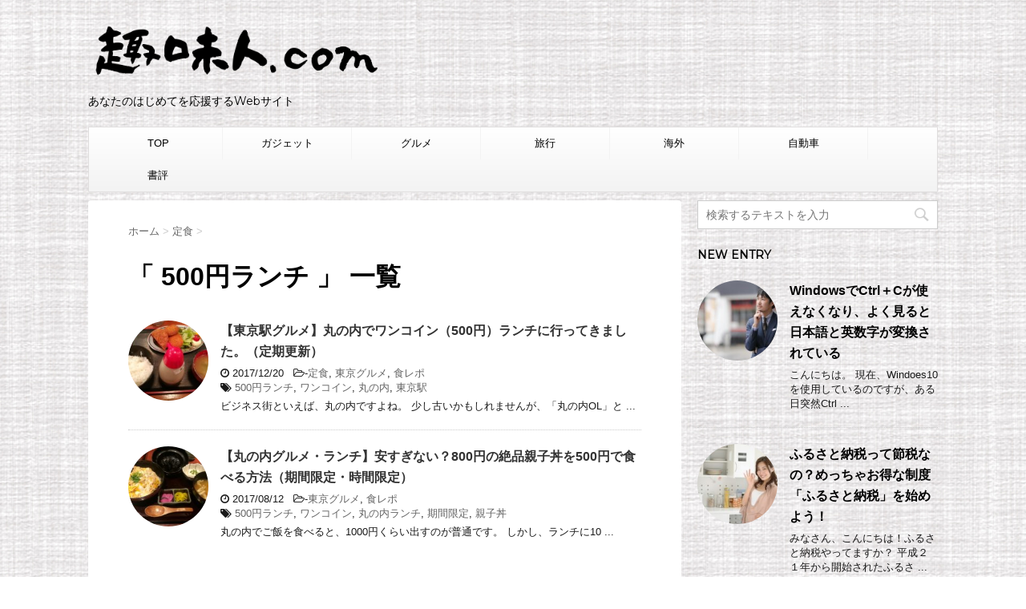

--- FILE ---
content_type: text/html; charset=UTF-8
request_url: https://shumibito.com/archives/tag/500%E5%86%86%E3%83%A9%E3%83%B3%E3%83%81/
body_size: 11028
content:
<!DOCTYPE html>
<!--[if lt IE 7]>
<html class="ie6" lang="ja"> <![endif]-->
<!--[if IE 7]>
<html class="i7" lang="ja"> <![endif]-->
<!--[if IE 8]>
<html class="ie" lang="ja"> <![endif]-->
<!--[if gt IE 8]><!-->
<html lang="ja">
	<!--<![endif]-->
	<head prefix="og: http://ogp.me/ns# fb: http://ogp.me/ns/fb# article: http://ogp.me/ns/article#">
		<meta charset="UTF-8" >
		<meta name="viewport" content="width=device-width,initial-scale=1.0,user-scalable=no">
		<meta name="format-detection" content="telephone=no" >
		
					<meta name="robots" content="noindex,follow">
		
		<link rel="alternate" type="application/rss+xml" title="趣味人.com RSS Feed" href="https://shumibito.com/feed/" />
		<link rel="pingback" href="https://shumibito.com/xmlrpc.php" >
		<link href='https://fonts.googleapis.com/css?family=Montserrat:400' rel='stylesheet' type='text/css'>
				<!--[if lt IE 9]>
		<script src="http://css3-mediaqueries-js.googlecode.com/svn/trunk/css3-mediaqueries.js"></script>
		<script src="https://shumibito.com/wp-content/themes/stingerplus/js/html5shiv.js"></script>
		<![endif]-->
				<meta name='robots' content='max-image-preview:large' />
<title>500円ランチ - 趣味人.com</title>
<link rel='dns-prefetch' href='//ajax.googleapis.com' />
<script type="text/javascript">
/* <![CDATA[ */
window._wpemojiSettings = {"baseUrl":"https:\/\/s.w.org\/images\/core\/emoji\/15.0.3\/72x72\/","ext":".png","svgUrl":"https:\/\/s.w.org\/images\/core\/emoji\/15.0.3\/svg\/","svgExt":".svg","source":{"concatemoji":"https:\/\/shumibito.com\/wp-includes\/js\/wp-emoji-release.min.js?ver=6.6.4"}};
/*! This file is auto-generated */
!function(i,n){var o,s,e;function c(e){try{var t={supportTests:e,timestamp:(new Date).valueOf()};sessionStorage.setItem(o,JSON.stringify(t))}catch(e){}}function p(e,t,n){e.clearRect(0,0,e.canvas.width,e.canvas.height),e.fillText(t,0,0);var t=new Uint32Array(e.getImageData(0,0,e.canvas.width,e.canvas.height).data),r=(e.clearRect(0,0,e.canvas.width,e.canvas.height),e.fillText(n,0,0),new Uint32Array(e.getImageData(0,0,e.canvas.width,e.canvas.height).data));return t.every(function(e,t){return e===r[t]})}function u(e,t,n){switch(t){case"flag":return n(e,"\ud83c\udff3\ufe0f\u200d\u26a7\ufe0f","\ud83c\udff3\ufe0f\u200b\u26a7\ufe0f")?!1:!n(e,"\ud83c\uddfa\ud83c\uddf3","\ud83c\uddfa\u200b\ud83c\uddf3")&&!n(e,"\ud83c\udff4\udb40\udc67\udb40\udc62\udb40\udc65\udb40\udc6e\udb40\udc67\udb40\udc7f","\ud83c\udff4\u200b\udb40\udc67\u200b\udb40\udc62\u200b\udb40\udc65\u200b\udb40\udc6e\u200b\udb40\udc67\u200b\udb40\udc7f");case"emoji":return!n(e,"\ud83d\udc26\u200d\u2b1b","\ud83d\udc26\u200b\u2b1b")}return!1}function f(e,t,n){var r="undefined"!=typeof WorkerGlobalScope&&self instanceof WorkerGlobalScope?new OffscreenCanvas(300,150):i.createElement("canvas"),a=r.getContext("2d",{willReadFrequently:!0}),o=(a.textBaseline="top",a.font="600 32px Arial",{});return e.forEach(function(e){o[e]=t(a,e,n)}),o}function t(e){var t=i.createElement("script");t.src=e,t.defer=!0,i.head.appendChild(t)}"undefined"!=typeof Promise&&(o="wpEmojiSettingsSupports",s=["flag","emoji"],n.supports={everything:!0,everythingExceptFlag:!0},e=new Promise(function(e){i.addEventListener("DOMContentLoaded",e,{once:!0})}),new Promise(function(t){var n=function(){try{var e=JSON.parse(sessionStorage.getItem(o));if("object"==typeof e&&"number"==typeof e.timestamp&&(new Date).valueOf()<e.timestamp+604800&&"object"==typeof e.supportTests)return e.supportTests}catch(e){}return null}();if(!n){if("undefined"!=typeof Worker&&"undefined"!=typeof OffscreenCanvas&&"undefined"!=typeof URL&&URL.createObjectURL&&"undefined"!=typeof Blob)try{var e="postMessage("+f.toString()+"("+[JSON.stringify(s),u.toString(),p.toString()].join(",")+"));",r=new Blob([e],{type:"text/javascript"}),a=new Worker(URL.createObjectURL(r),{name:"wpTestEmojiSupports"});return void(a.onmessage=function(e){c(n=e.data),a.terminate(),t(n)})}catch(e){}c(n=f(s,u,p))}t(n)}).then(function(e){for(var t in e)n.supports[t]=e[t],n.supports.everything=n.supports.everything&&n.supports[t],"flag"!==t&&(n.supports.everythingExceptFlag=n.supports.everythingExceptFlag&&n.supports[t]);n.supports.everythingExceptFlag=n.supports.everythingExceptFlag&&!n.supports.flag,n.DOMReady=!1,n.readyCallback=function(){n.DOMReady=!0}}).then(function(){return e}).then(function(){var e;n.supports.everything||(n.readyCallback(),(e=n.source||{}).concatemoji?t(e.concatemoji):e.wpemoji&&e.twemoji&&(t(e.twemoji),t(e.wpemoji)))}))}((window,document),window._wpemojiSettings);
/* ]]> */
</script>
<style id='wp-emoji-styles-inline-css' type='text/css'>

	img.wp-smiley, img.emoji {
		display: inline !important;
		border: none !important;
		box-shadow: none !important;
		height: 1em !important;
		width: 1em !important;
		margin: 0 0.07em !important;
		vertical-align: -0.1em !important;
		background: none !important;
		padding: 0 !important;
	}
</style>
<link rel='stylesheet' id='wp-block-library-css' href='https://shumibito.com/wp-includes/css/dist/block-library/style.min.css?ver=6.6.4' type='text/css' media='all' />
<style id='classic-theme-styles-inline-css' type='text/css'>
/*! This file is auto-generated */
.wp-block-button__link{color:#fff;background-color:#32373c;border-radius:9999px;box-shadow:none;text-decoration:none;padding:calc(.667em + 2px) calc(1.333em + 2px);font-size:1.125em}.wp-block-file__button{background:#32373c;color:#fff;text-decoration:none}
</style>
<style id='global-styles-inline-css' type='text/css'>
:root{--wp--preset--aspect-ratio--square: 1;--wp--preset--aspect-ratio--4-3: 4/3;--wp--preset--aspect-ratio--3-4: 3/4;--wp--preset--aspect-ratio--3-2: 3/2;--wp--preset--aspect-ratio--2-3: 2/3;--wp--preset--aspect-ratio--16-9: 16/9;--wp--preset--aspect-ratio--9-16: 9/16;--wp--preset--color--black: #000000;--wp--preset--color--cyan-bluish-gray: #abb8c3;--wp--preset--color--white: #ffffff;--wp--preset--color--pale-pink: #f78da7;--wp--preset--color--vivid-red: #cf2e2e;--wp--preset--color--luminous-vivid-orange: #ff6900;--wp--preset--color--luminous-vivid-amber: #fcb900;--wp--preset--color--light-green-cyan: #7bdcb5;--wp--preset--color--vivid-green-cyan: #00d084;--wp--preset--color--pale-cyan-blue: #8ed1fc;--wp--preset--color--vivid-cyan-blue: #0693e3;--wp--preset--color--vivid-purple: #9b51e0;--wp--preset--gradient--vivid-cyan-blue-to-vivid-purple: linear-gradient(135deg,rgba(6,147,227,1) 0%,rgb(155,81,224) 100%);--wp--preset--gradient--light-green-cyan-to-vivid-green-cyan: linear-gradient(135deg,rgb(122,220,180) 0%,rgb(0,208,130) 100%);--wp--preset--gradient--luminous-vivid-amber-to-luminous-vivid-orange: linear-gradient(135deg,rgba(252,185,0,1) 0%,rgba(255,105,0,1) 100%);--wp--preset--gradient--luminous-vivid-orange-to-vivid-red: linear-gradient(135deg,rgba(255,105,0,1) 0%,rgb(207,46,46) 100%);--wp--preset--gradient--very-light-gray-to-cyan-bluish-gray: linear-gradient(135deg,rgb(238,238,238) 0%,rgb(169,184,195) 100%);--wp--preset--gradient--cool-to-warm-spectrum: linear-gradient(135deg,rgb(74,234,220) 0%,rgb(151,120,209) 20%,rgb(207,42,186) 40%,rgb(238,44,130) 60%,rgb(251,105,98) 80%,rgb(254,248,76) 100%);--wp--preset--gradient--blush-light-purple: linear-gradient(135deg,rgb(255,206,236) 0%,rgb(152,150,240) 100%);--wp--preset--gradient--blush-bordeaux: linear-gradient(135deg,rgb(254,205,165) 0%,rgb(254,45,45) 50%,rgb(107,0,62) 100%);--wp--preset--gradient--luminous-dusk: linear-gradient(135deg,rgb(255,203,112) 0%,rgb(199,81,192) 50%,rgb(65,88,208) 100%);--wp--preset--gradient--pale-ocean: linear-gradient(135deg,rgb(255,245,203) 0%,rgb(182,227,212) 50%,rgb(51,167,181) 100%);--wp--preset--gradient--electric-grass: linear-gradient(135deg,rgb(202,248,128) 0%,rgb(113,206,126) 100%);--wp--preset--gradient--midnight: linear-gradient(135deg,rgb(2,3,129) 0%,rgb(40,116,252) 100%);--wp--preset--font-size--small: 13px;--wp--preset--font-size--medium: 20px;--wp--preset--font-size--large: 36px;--wp--preset--font-size--x-large: 42px;--wp--preset--spacing--20: 0.44rem;--wp--preset--spacing--30: 0.67rem;--wp--preset--spacing--40: 1rem;--wp--preset--spacing--50: 1.5rem;--wp--preset--spacing--60: 2.25rem;--wp--preset--spacing--70: 3.38rem;--wp--preset--spacing--80: 5.06rem;--wp--preset--shadow--natural: 6px 6px 9px rgba(0, 0, 0, 0.2);--wp--preset--shadow--deep: 12px 12px 50px rgba(0, 0, 0, 0.4);--wp--preset--shadow--sharp: 6px 6px 0px rgba(0, 0, 0, 0.2);--wp--preset--shadow--outlined: 6px 6px 0px -3px rgba(255, 255, 255, 1), 6px 6px rgba(0, 0, 0, 1);--wp--preset--shadow--crisp: 6px 6px 0px rgba(0, 0, 0, 1);}:where(.is-layout-flex){gap: 0.5em;}:where(.is-layout-grid){gap: 0.5em;}body .is-layout-flex{display: flex;}.is-layout-flex{flex-wrap: wrap;align-items: center;}.is-layout-flex > :is(*, div){margin: 0;}body .is-layout-grid{display: grid;}.is-layout-grid > :is(*, div){margin: 0;}:where(.wp-block-columns.is-layout-flex){gap: 2em;}:where(.wp-block-columns.is-layout-grid){gap: 2em;}:where(.wp-block-post-template.is-layout-flex){gap: 1.25em;}:where(.wp-block-post-template.is-layout-grid){gap: 1.25em;}.has-black-color{color: var(--wp--preset--color--black) !important;}.has-cyan-bluish-gray-color{color: var(--wp--preset--color--cyan-bluish-gray) !important;}.has-white-color{color: var(--wp--preset--color--white) !important;}.has-pale-pink-color{color: var(--wp--preset--color--pale-pink) !important;}.has-vivid-red-color{color: var(--wp--preset--color--vivid-red) !important;}.has-luminous-vivid-orange-color{color: var(--wp--preset--color--luminous-vivid-orange) !important;}.has-luminous-vivid-amber-color{color: var(--wp--preset--color--luminous-vivid-amber) !important;}.has-light-green-cyan-color{color: var(--wp--preset--color--light-green-cyan) !important;}.has-vivid-green-cyan-color{color: var(--wp--preset--color--vivid-green-cyan) !important;}.has-pale-cyan-blue-color{color: var(--wp--preset--color--pale-cyan-blue) !important;}.has-vivid-cyan-blue-color{color: var(--wp--preset--color--vivid-cyan-blue) !important;}.has-vivid-purple-color{color: var(--wp--preset--color--vivid-purple) !important;}.has-black-background-color{background-color: var(--wp--preset--color--black) !important;}.has-cyan-bluish-gray-background-color{background-color: var(--wp--preset--color--cyan-bluish-gray) !important;}.has-white-background-color{background-color: var(--wp--preset--color--white) !important;}.has-pale-pink-background-color{background-color: var(--wp--preset--color--pale-pink) !important;}.has-vivid-red-background-color{background-color: var(--wp--preset--color--vivid-red) !important;}.has-luminous-vivid-orange-background-color{background-color: var(--wp--preset--color--luminous-vivid-orange) !important;}.has-luminous-vivid-amber-background-color{background-color: var(--wp--preset--color--luminous-vivid-amber) !important;}.has-light-green-cyan-background-color{background-color: var(--wp--preset--color--light-green-cyan) !important;}.has-vivid-green-cyan-background-color{background-color: var(--wp--preset--color--vivid-green-cyan) !important;}.has-pale-cyan-blue-background-color{background-color: var(--wp--preset--color--pale-cyan-blue) !important;}.has-vivid-cyan-blue-background-color{background-color: var(--wp--preset--color--vivid-cyan-blue) !important;}.has-vivid-purple-background-color{background-color: var(--wp--preset--color--vivid-purple) !important;}.has-black-border-color{border-color: var(--wp--preset--color--black) !important;}.has-cyan-bluish-gray-border-color{border-color: var(--wp--preset--color--cyan-bluish-gray) !important;}.has-white-border-color{border-color: var(--wp--preset--color--white) !important;}.has-pale-pink-border-color{border-color: var(--wp--preset--color--pale-pink) !important;}.has-vivid-red-border-color{border-color: var(--wp--preset--color--vivid-red) !important;}.has-luminous-vivid-orange-border-color{border-color: var(--wp--preset--color--luminous-vivid-orange) !important;}.has-luminous-vivid-amber-border-color{border-color: var(--wp--preset--color--luminous-vivid-amber) !important;}.has-light-green-cyan-border-color{border-color: var(--wp--preset--color--light-green-cyan) !important;}.has-vivid-green-cyan-border-color{border-color: var(--wp--preset--color--vivid-green-cyan) !important;}.has-pale-cyan-blue-border-color{border-color: var(--wp--preset--color--pale-cyan-blue) !important;}.has-vivid-cyan-blue-border-color{border-color: var(--wp--preset--color--vivid-cyan-blue) !important;}.has-vivid-purple-border-color{border-color: var(--wp--preset--color--vivid-purple) !important;}.has-vivid-cyan-blue-to-vivid-purple-gradient-background{background: var(--wp--preset--gradient--vivid-cyan-blue-to-vivid-purple) !important;}.has-light-green-cyan-to-vivid-green-cyan-gradient-background{background: var(--wp--preset--gradient--light-green-cyan-to-vivid-green-cyan) !important;}.has-luminous-vivid-amber-to-luminous-vivid-orange-gradient-background{background: var(--wp--preset--gradient--luminous-vivid-amber-to-luminous-vivid-orange) !important;}.has-luminous-vivid-orange-to-vivid-red-gradient-background{background: var(--wp--preset--gradient--luminous-vivid-orange-to-vivid-red) !important;}.has-very-light-gray-to-cyan-bluish-gray-gradient-background{background: var(--wp--preset--gradient--very-light-gray-to-cyan-bluish-gray) !important;}.has-cool-to-warm-spectrum-gradient-background{background: var(--wp--preset--gradient--cool-to-warm-spectrum) !important;}.has-blush-light-purple-gradient-background{background: var(--wp--preset--gradient--blush-light-purple) !important;}.has-blush-bordeaux-gradient-background{background: var(--wp--preset--gradient--blush-bordeaux) !important;}.has-luminous-dusk-gradient-background{background: var(--wp--preset--gradient--luminous-dusk) !important;}.has-pale-ocean-gradient-background{background: var(--wp--preset--gradient--pale-ocean) !important;}.has-electric-grass-gradient-background{background: var(--wp--preset--gradient--electric-grass) !important;}.has-midnight-gradient-background{background: var(--wp--preset--gradient--midnight) !important;}.has-small-font-size{font-size: var(--wp--preset--font-size--small) !important;}.has-medium-font-size{font-size: var(--wp--preset--font-size--medium) !important;}.has-large-font-size{font-size: var(--wp--preset--font-size--large) !important;}.has-x-large-font-size{font-size: var(--wp--preset--font-size--x-large) !important;}
:where(.wp-block-post-template.is-layout-flex){gap: 1.25em;}:where(.wp-block-post-template.is-layout-grid){gap: 1.25em;}
:where(.wp-block-columns.is-layout-flex){gap: 2em;}:where(.wp-block-columns.is-layout-grid){gap: 2em;}
:root :where(.wp-block-pullquote){font-size: 1.5em;line-height: 1.6;}
</style>
<link rel='stylesheet' id='contact-form-7-css' href='https://shumibito.com/wp-content/plugins/contact-form-7/includes/css/styles.css?ver=5.9.8' type='text/css' media='all' />
<link rel='stylesheet' id='pc_google_analytics-frontend-css' href='https://shumibito.com/wp-content/plugins/pc-google-analytics/assets/css/frontend.css?ver=1.0.0' type='text/css' media='all' />
<link rel='stylesheet' id='toc-screen-css' href='https://shumibito.com/wp-content/plugins/table-of-contents-plus/screen.min.css?ver=2408' type='text/css' media='all' />
<link rel='stylesheet' id='normalize-css' href='https://shumibito.com/wp-content/themes/stingerplus/css/normalize.css?ver=1.5.9' type='text/css' media='all' />
<link rel='stylesheet' id='font-awesome-css' href='//maxcdn.bootstrapcdn.com/font-awesome/4.5.0/css/font-awesome.min.css?ver=4.5.0' type='text/css' media='all' />
<link rel='stylesheet' id='style-css' href='https://shumibito.com/wp-content/themes/stingerplus/style.css?ver=6.6.4' type='text/css' media='all' />
<script type="text/javascript" src="//ajax.googleapis.com/ajax/libs/jquery/1.11.3/jquery.min.js?ver=1.11.3" id="jquery-js"></script>
<script type="text/javascript" src="https://shumibito.com/wp-content/plugins/pc-google-analytics/assets/js/frontend.min.js?ver=1.0.0" id="pc_google_analytics-frontend-js"></script>
<link rel="https://api.w.org/" href="https://shumibito.com/wp-json/" /><link rel="alternate" title="JSON" type="application/json" href="https://shumibito.com/wp-json/wp/v2/tags/153" />	<script>
		(function(i,s,o,g,r,a,m){i['GoogleAnalyticsObject']=r;i[r]=i[r]||function(){
		(i[r].q=i[r].q||[]).push(arguments)},i[r].l=1*new Date();a=s.createElement(o),
		m=s.getElementsByTagName(o)[0];a.async=1;a.src=g;m.parentNode.insertBefore(a,m)
		})(window,document,'script','//www.google-analytics.com/analytics.js','ga');
		
		ga('create', 'UA-40621423-12', 'auto');
		ga('send', 'pageview');
		
		</script>
<meta name="robots" content="noindex, follow" />
<style type="text/css">.broken_link, a.broken_link {
	text-decoration: line-through;
}</style><style type="text/css" id="custom-background-css">
body.custom-background { background-color: #ffffff; background-image: url("https://shumibito.com/wp-content/uploads/2016/09/9ce71f56666759b352845c7670e61ee9_m.jpg"); background-position: center center; background-size: auto; background-repeat: repeat; background-attachment: scroll; }
</style>
					<!-- /OGP -->
		<meta name="msvalidate.01" content="9C874AAE94640286BAFE8768265826F5" />
	</head>
	<body class="archive tag tag-153 custom-background" >
	
		<div id="wrapper" class="">
			<header id="">
			<div class="clearfix" id="headbox">
			<!-- アコーディオン -->
			<nav id="s-navi" class="pcnone">
				<dl class="acordion">

					<dt class="trigger">
					<p><span class="op"><i class="fa fa-bars"></i></span></p>
					</dt>
					<dd class="acordion_tree">
												<div class="menu-top-container"><ul id="menu-top" class="menu"><li id="menu-item-312" class="menu-item menu-item-type-custom menu-item-object-custom menu-item-home menu-item-312"><a href="http://shumibito.com">TOP</a></li>
<li id="menu-item-307" class="menu-item menu-item-type-taxonomy menu-item-object-category menu-item-307"><a href="https://shumibito.com/archives/category/gadget/">ガジェット</a></li>
<li id="menu-item-775" class="menu-item menu-item-type-taxonomy menu-item-object-category menu-item-775"><a href="https://shumibito.com/archives/category/food/">グルメ</a></li>
<li id="menu-item-309" class="menu-item menu-item-type-taxonomy menu-item-object-category menu-item-309"><a href="https://shumibito.com/archives/category/trip/">旅行</a></li>
<li id="menu-item-776" class="menu-item menu-item-type-taxonomy menu-item-object-category menu-item-776"><a href="https://shumibito.com/archives/category/overseas/">海外</a></li>
<li id="menu-item-311" class="menu-item menu-item-type-taxonomy menu-item-object-category menu-item-311"><a href="https://shumibito.com/archives/category/car/">自動車</a></li>
<li id="menu-item-659" class="menu-item menu-item-type-taxonomy menu-item-object-category menu-item-659"><a href="https://shumibito.com/archives/category/book/">書評</a></li>
</ul></div>						<div class="clear"></div>
					</dd>
				</dl>
			</nav>
			<!-- /アコーディオン -->
			<div id="header-l">
				<!-- ロゴ又はブログ名 -->
				<p class="sitename"><a href="https://shumibito.com/">
													<img alt="趣味人.com" src="http://shumibito.com/wp-content/uploads/2016/09/freefont_logo_ounenmouhitsu-e1472766462418.png" >
											</a></p>
				<!-- キャプション -->
									<p class="descr">
						あなたのはじめてを応援するWebサイト					</p>
				
			</div><!-- /#header-l -->
			<div id="header-r" class="smanone">
								
			</div><!-- /#header-r -->
			</div><!-- /#clearfix -->

				
<div id="gazou-wide">
	<nav class="smanone clearfix"><ul id="menu-top-1" class="menu"><li class="menu-item menu-item-type-custom menu-item-object-custom menu-item-home menu-item-312"><a href="http://shumibito.com">TOP</a></li>
<li class="menu-item menu-item-type-taxonomy menu-item-object-category menu-item-307"><a href="https://shumibito.com/archives/category/gadget/">ガジェット</a></li>
<li class="menu-item menu-item-type-taxonomy menu-item-object-category menu-item-775"><a href="https://shumibito.com/archives/category/food/">グルメ</a></li>
<li class="menu-item menu-item-type-taxonomy menu-item-object-category menu-item-309"><a href="https://shumibito.com/archives/category/trip/">旅行</a></li>
<li class="menu-item menu-item-type-taxonomy menu-item-object-category menu-item-776"><a href="https://shumibito.com/archives/category/overseas/">海外</a></li>
<li class="menu-item menu-item-type-taxonomy menu-item-object-category menu-item-311"><a href="https://shumibito.com/archives/category/car/">自動車</a></li>
<li class="menu-item menu-item-type-taxonomy menu-item-object-category menu-item-659"><a href="https://shumibito.com/archives/category/book/">書評</a></li>
</ul></nav>




</div>

			</header>
<div id="content" class="clearfix">
	<div id="contentInner">
		<main >
			<article>
				<div id="breadcrumb">
					<div itemscope itemtype="http://data-vocabulary.org/Breadcrumb">
						<a href="https://shumibito.com/" itemprop="url"> <span itemprop="title">ホーム</span> </a> &gt;
					</div>
																																				<div itemscope itemtype="http://data-vocabulary.org/Breadcrumb">
							<a href="https://shumibito.com/archives/category/teisyoku/" itemprop="url">
								<span itemprop="title">定食</span> </a> &gt; </div>
									</div>
				<!--/kuzu-->
				<!--ループ開始-->
				<h1>「
											500円ランチ										」 一覧 </h1>
				<div class="kanren kadomaru">
			<dl class="clearfix">
			<dt><a href="https://shumibito.com/archives/972/">
											<img width="150" height="150" src="[data-uri]" data-src="https://shumibito.com/wp-content/uploads/2017/12/IMG_20171129_114610-150x150.jpg" class="attachment-thumbnail size-thumbnail wp-post-image" alt="" decoding="async" srcset="https://shumibito.com/wp-content/uploads/2017/12/IMG_20171129_114610-150x150.jpg 150w, https://shumibito.com/wp-content/uploads/2017/12/IMG_20171129_114610-100x100.jpg 100w" sizes="(max-width: 150px) 100vw, 150px" /><noscript><img width="150" height="150" src="https://shumibito.com/wp-content/uploads/2017/12/IMG_20171129_114610-150x150.jpg" class="attachment-thumbnail size-thumbnail wp-post-image" alt="" decoding="async" srcset="https://shumibito.com/wp-content/uploads/2017/12/IMG_20171129_114610-150x150.jpg 150w, https://shumibito.com/wp-content/uploads/2017/12/IMG_20171129_114610-100x100.jpg 100w" sizes="(max-width: 150px) 100vw, 150px" /></noscript>									</a></dt>
			<dd>
				<h3><a href="https://shumibito.com/archives/972/">
						【東京駅グルメ】丸の内でワンコイン（500円）ランチに行ってきました。（定期更新）					</a></h3>

				<div class="blog_info ">
					<p><i class="fa fa-clock-o"></i>
						2017/12/20						&nbsp;<span class="pcone">
							<i class="fa fa-folder-open-o" aria-hidden="true"></i>-<a href="https://shumibito.com/archives/category/teisyoku/" rel="category tag">定食</a>, <a href="https://shumibito.com/archives/category/tokyo-gourmet/" rel="category tag">東京グルメ</a>, <a href="https://shumibito.com/archives/category/food/" rel="category tag">食レポ</a><br/>
							<i class="fa fa-tags"></i>&nbsp;<a href="https://shumibito.com/archives/tag/500%e5%86%86%e3%83%a9%e3%83%b3%e3%83%81/" rel="tag">500円ランチ</a>, <a href="https://shumibito.com/archives/tag/%e3%83%af%e3%83%b3%e3%82%b3%e3%82%a4%e3%83%b3/" rel="tag">ワンコイン</a>, <a href="https://shumibito.com/archives/tag/%e4%b8%b8%e3%81%ae%e5%86%85/" rel="tag">丸の内</a>, <a href="https://shumibito.com/archives/tag/%e6%9d%b1%e4%ba%ac%e9%a7%85/" rel="tag">東京駅</a>          </span></p>
				</div>
				<div class="smanone2">
					<p>ビジネス街といえば、丸の内ですよね。 少し古いかもしれませんが、「丸の内OL」と ... </p>
				</div>
			</dd>
		</dl>
			<dl class="clearfix">
			<dt><a href="https://shumibito.com/archives/626/">
											<img width="150" height="150" src="[data-uri]" data-src="https://shumibito.com/wp-content/uploads/2017/08/IMG_20170810_112950-150x150.jpg" class="attachment-thumbnail size-thumbnail wp-post-image" alt="" decoding="async" srcset="https://shumibito.com/wp-content/uploads/2017/08/IMG_20170810_112950-150x150.jpg 150w, https://shumibito.com/wp-content/uploads/2017/08/IMG_20170810_112950-100x100.jpg 100w" sizes="(max-width: 150px) 100vw, 150px" /><noscript><img width="150" height="150" src="https://shumibito.com/wp-content/uploads/2017/08/IMG_20170810_112950-150x150.jpg" class="attachment-thumbnail size-thumbnail wp-post-image" alt="" decoding="async" srcset="https://shumibito.com/wp-content/uploads/2017/08/IMG_20170810_112950-150x150.jpg 150w, https://shumibito.com/wp-content/uploads/2017/08/IMG_20170810_112950-100x100.jpg 100w" sizes="(max-width: 150px) 100vw, 150px" /></noscript>									</a></dt>
			<dd>
				<h3><a href="https://shumibito.com/archives/626/">
						【丸の内グルメ・ランチ】安すぎない？800円の絶品親子丼を500円で食べる方法（期間限定・時間限定）					</a></h3>

				<div class="blog_info ">
					<p><i class="fa fa-clock-o"></i>
						2017/08/12						&nbsp;<span class="pcone">
							<i class="fa fa-folder-open-o" aria-hidden="true"></i>-<a href="https://shumibito.com/archives/category/tokyo-gourmet/" rel="category tag">東京グルメ</a>, <a href="https://shumibito.com/archives/category/food/" rel="category tag">食レポ</a><br/>
							<i class="fa fa-tags"></i>&nbsp;<a href="https://shumibito.com/archives/tag/500%e5%86%86%e3%83%a9%e3%83%b3%e3%83%81/" rel="tag">500円ランチ</a>, <a href="https://shumibito.com/archives/tag/%e3%83%af%e3%83%b3%e3%82%b3%e3%82%a4%e3%83%b3/" rel="tag">ワンコイン</a>, <a href="https://shumibito.com/archives/tag/%e4%b8%b8%e3%81%ae%e5%86%85%e3%83%a9%e3%83%b3%e3%83%81/" rel="tag">丸の内ランチ</a>, <a href="https://shumibito.com/archives/tag/%e6%9c%9f%e9%96%93%e9%99%90%e5%ae%9a/" rel="tag">期間限定</a>, <a href="https://shumibito.com/archives/tag/%e8%a6%aa%e5%ad%90%e4%b8%bc/" rel="tag">親子丼</a>          </span></p>
				</div>
				<div class="smanone2">
					<p>丸の内でご飯を食べると、1000円くらい出すのが普通です。 しかし、ランチに10 ... </p>
				</div>
			</dd>
		</dl>
	</div>
				<div class="st-pagelink">
	</div>			</article>
		</main>
	</div>
	<!-- /#contentInner -->
	<div id="side">
	<aside>

					<div class="side-topad">
				<div class="ad"><div id="search">
	<form method="get" id="searchform" action="https://shumibito.com/">
		<label class="hidden" for="s">
					</label>
		<input type="text" placeholder="検索するテキストを入力" value="" name="s" id="s" />
		<input type="image" src="https://shumibito.com/wp-content/themes/stingerplus/images/search.png" alt="検索" id="searchsubmit" />
	</form>
</div>
<!-- /stinger --> </div>			</div>
		
					<h4 class="menu_underh2">NEW ENTRY</h4><div class="kanren kadomaru">
							<dl class="clearfix">
				<dt><a href="https://shumibito.com/archives/1253/">
													<img width="150" height="150" src="[data-uri]" data-src="https://shumibito.com/wp-content/uploads/2022/03/23259803_m-150x150.jpg" class="attachment-thumbnail size-thumbnail wp-post-image" alt="" decoding="async" loading="lazy" srcset="https://shumibito.com/wp-content/uploads/2022/03/23259803_m-150x150.jpg 150w, https://shumibito.com/wp-content/uploads/2022/03/23259803_m-100x100.jpg 100w" sizes="(max-width: 150px) 100vw, 150px" /><noscript><img width="150" height="150" src="https://shumibito.com/wp-content/uploads/2022/03/23259803_m-150x150.jpg" class="attachment-thumbnail size-thumbnail wp-post-image" alt="" decoding="async" loading="lazy" srcset="https://shumibito.com/wp-content/uploads/2022/03/23259803_m-150x150.jpg 150w, https://shumibito.com/wp-content/uploads/2022/03/23259803_m-100x100.jpg 100w" sizes="(max-width: 150px) 100vw, 150px" /></noscript>											</a></dt>
				<dd>
					<h5><a href="https://shumibito.com/archives/1253/">
							WindowsでCtrl＋Cが使えなくなり、よく見ると日本語と英数字が変換されている						</a></h5>

					<div class="smanone2">
						<p>こんにちは。 現在、Windoes10を使用しているのですが、ある日突然Ctrl ... </p>
					</div>
				</dd>
			</dl>
					<dl class="clearfix">
				<dt><a href="https://shumibito.com/archives/1247/">
													<img width="150" height="150" src="[data-uri]" data-src="https://shumibito.com/wp-content/uploads/2018/01/a85208a7299179b119589695dacfe25e_m-150x150.jpg" class="attachment-thumbnail size-thumbnail wp-post-image" alt="" decoding="async" loading="lazy" srcset="https://shumibito.com/wp-content/uploads/2018/01/a85208a7299179b119589695dacfe25e_m-150x150.jpg 150w, https://shumibito.com/wp-content/uploads/2018/01/a85208a7299179b119589695dacfe25e_m-100x100.jpg 100w" sizes="(max-width: 150px) 100vw, 150px" /><noscript><img width="150" height="150" src="https://shumibito.com/wp-content/uploads/2018/01/a85208a7299179b119589695dacfe25e_m-150x150.jpg" class="attachment-thumbnail size-thumbnail wp-post-image" alt="" decoding="async" loading="lazy" srcset="https://shumibito.com/wp-content/uploads/2018/01/a85208a7299179b119589695dacfe25e_m-150x150.jpg 150w, https://shumibito.com/wp-content/uploads/2018/01/a85208a7299179b119589695dacfe25e_m-100x100.jpg 100w" sizes="(max-width: 150px) 100vw, 150px" /></noscript>											</a></dt>
				<dd>
					<h5><a href="https://shumibito.com/archives/1247/">
							ふるさと納税って節税なの？めっちゃお得な制度「ふるさと納税」を始めよう！						</a></h5>

					<div class="smanone2">
						<p>みなさん、こんにちは！ふるさと納税やってますか？ 平成２１年から開始されたふるさ ... </p>
					</div>
				</dd>
			</dl>
					<dl class="clearfix">
				<dt><a href="https://shumibito.com/archives/1203/">
													<img width="150" height="150" src="[data-uri]" data-src="https://shumibito.com/wp-content/uploads/2019/06/ストロベリームーン-150x150.jpg" class="attachment-thumbnail size-thumbnail wp-post-image" alt="" decoding="async" loading="lazy" srcset="https://shumibito.com/wp-content/uploads/2019/06/ストロベリームーン-150x150.jpg 150w, https://shumibito.com/wp-content/uploads/2019/06/ストロベリームーン-100x100.jpg 100w" sizes="(max-width: 150px) 100vw, 150px" /><noscript><img width="150" height="150" src="https://shumibito.com/wp-content/uploads/2019/06/ストロベリームーン-150x150.jpg" class="attachment-thumbnail size-thumbnail wp-post-image" alt="" decoding="async" loading="lazy" srcset="https://shumibito.com/wp-content/uploads/2019/06/ストロベリームーン-150x150.jpg 150w, https://shumibito.com/wp-content/uploads/2019/06/ストロベリームーン-100x100.jpg 100w" sizes="(max-width: 150px) 100vw, 150px" /></noscript>											</a></dt>
				<dd>
					<h5><a href="https://shumibito.com/archives/1203/">
							PINO（ピノ）「ストロベリームーン」を食べてみた！						</a></h5>

					<div class="smanone2">
						<p>こんばんは！ 仕事の帰り道にスーパーに寄り道してお買い物中、アイスでも買おうかな ... </p>
					</div>
				</dd>
			</dl>
				</div>		
		<div id="mybox">
			<ul><li><h4 class="menu_underh2">この記事を書いている人</h4>			<div class="textwidget">1985年熊本出身。
大学時代から多分野に興味を持ち、数々のことに挑戦。海外も好きで、現在は10か国以上の国に訪問。これまでの経験を基にした記事などを執筆中。</div>
		</li></ul><ul><li><h4 class="menu_underh2">Facebook</h4>			<div class="textwidget"><div id="fb-root"></div>
<script>(function(d, s, id) {
  var js, fjs = d.getElementsByTagName(s)[0];
  if (d.getElementById(id)) return;
  js = d.createElement(s); js.id = id;
  js.src = "//connect.facebook.net/ja_JP/sdk.js#xfbml=1&version=v2.7&appId=213334185492617";
  fjs.parentNode.insertBefore(js, fjs);
}(document, 'script', 'facebook-jssdk'));</script>

<div class="fb-page" data-href="https://www.facebook.com/shumibito/" data-tabs="timeline" data-small-header="false" data-adapt-container-width="true" data-hide-cover="false" data-show-facepile="true"><blockquote cite="https://www.facebook.com/shumibito/" class="fb-xfbml-parse-ignore"><a href="https://www.facebook.com/shumibito/">趣味人.com</a></blockquote></div></div>
		</li></ul>		</div>

		<div id="scrollad">
			<div class="kanren pop-box kadomaru">
<p class="p-entry-t"><span class="p-entry">人気記事</span></p>
    
            <dl class="clearfix">
                <dt class="poprank"><a href="https://shumibito.com/archives/112/">
                                                    <img width="150" height="150" src="[data-uri]" data-src="https://shumibito.com/wp-content/uploads/2016/09/P_20160903_185213-150x150.jpg" class="attachment-thumbnail size-thumbnail wp-post-image" alt="" decoding="async" loading="lazy" srcset="https://shumibito.com/wp-content/uploads/2016/09/P_20160903_185213-150x150.jpg 150w, https://shumibito.com/wp-content/uploads/2016/09/P_20160903_185213-100x100.jpg 100w" sizes="(max-width: 150px) 100vw, 150px" /><noscript><img width="150" height="150" src="https://shumibito.com/wp-content/uploads/2016/09/P_20160903_185213-150x150.jpg" class="attachment-thumbnail size-thumbnail wp-post-image" alt="" decoding="async" loading="lazy" srcset="https://shumibito.com/wp-content/uploads/2016/09/P_20160903_185213-150x150.jpg 150w, https://shumibito.com/wp-content/uploads/2016/09/P_20160903_185213-100x100.jpg 100w" sizes="(max-width: 150px) 100vw, 150px" /></noscript>                                            </a><span class="poprank-no">1</span></dt>
                <dd>
                    <h5><a href="https://shumibito.com/archives/112/">
                            【浅草グルメ】浅草で名店「浅草一文」の絶品ねぎま（マグロ）鍋を食べてきました！                        </a></h5>

                    <div class="smanone2">
                        <p>みなさん、ねぎま鍋って知ってますか？ 私も東京に来るまで知らず、TVの情報番組で ... </p>
                    </div>
                </dd>
            </dl>

    
            <dl class="clearfix">
                <dt class="poprank"><a href="https://shumibito.com/archives/15/">
                                                    <img width="150" height="150" src="[data-uri]" data-src="https://shumibito.com/wp-content/uploads/2016/09/P_20160903_125607-150x150.jpg" class="attachment-thumbnail size-thumbnail wp-post-image" alt="" decoding="async" loading="lazy" srcset="https://shumibito.com/wp-content/uploads/2016/09/P_20160903_125607-150x150.jpg 150w, https://shumibito.com/wp-content/uploads/2016/09/P_20160903_125607-100x100.jpg 100w" sizes="(max-width: 150px) 100vw, 150px" /><noscript><img width="150" height="150" src="https://shumibito.com/wp-content/uploads/2016/09/P_20160903_125607-150x150.jpg" class="attachment-thumbnail size-thumbnail wp-post-image" alt="" decoding="async" loading="lazy" srcset="https://shumibito.com/wp-content/uploads/2016/09/P_20160903_125607-150x150.jpg 150w, https://shumibito.com/wp-content/uploads/2016/09/P_20160903_125607-100x100.jpg 100w" sizes="(max-width: 150px) 100vw, 150px" /></noscript>                                            </a><span class="poprank-no">2</span></dt>
                <dd>
                    <h5><a href="https://shumibito.com/archives/15/">
                            【両国】江戸東京博物館が面白い！東京都内の博物館体験レポート                        </a></h5>

                    <div class="smanone2">
                        <p>みなさん、江戸東京博物館ってご存知ですか？ まだ行ったことがないという方のために ... </p>
                    </div>
                </dd>
            </dl>

    
            <dl class="clearfix">
                <dt class="poprank"><a href="https://shumibito.com/archives/244/">
                                                    <img width="150" height="150" src="[data-uri]" data-src="https://shumibito.com/wp-content/uploads/2017/07/夏の風物詩-150x150.jpg" class="attachment-thumbnail size-thumbnail wp-post-image" alt="" decoding="async" loading="lazy" srcset="https://shumibito.com/wp-content/uploads/2017/07/夏の風物詩-150x150.jpg 150w, https://shumibito.com/wp-content/uploads/2017/07/夏の風物詩-100x100.jpg 100w" sizes="(max-width: 150px) 100vw, 150px" /><noscript><img width="150" height="150" src="https://shumibito.com/wp-content/uploads/2017/07/夏の風物詩-150x150.jpg" class="attachment-thumbnail size-thumbnail wp-post-image" alt="" decoding="async" loading="lazy" srcset="https://shumibito.com/wp-content/uploads/2017/07/夏の風物詩-150x150.jpg 150w, https://shumibito.com/wp-content/uploads/2017/07/夏の風物詩-100x100.jpg 100w" sizes="(max-width: 150px) 100vw, 150px" /></noscript>                                            </a><span class="poprank-no">3</span></dt>
                <dd>
                    <h5><a href="https://shumibito.com/archives/244/">
                            蚊取り線香は有害？赤ちゃんも安心できる蚊取り線香の効果的な使い方                        </a></h5>

                    <div class="smanone2">
                        <p>そろそろ夏も近づき、蚊が出てくる季節になりました。私の家でも今年の蚊一号を発見し ... </p>
                    </div>
                </dd>
            </dl>

    </div>
			<!--ここにgoogleアドセンスコードを貼ると規約違反になるので注意して下さい-->
			
		</div>
	</aside>
</div>
<!-- /#side -->
</div>
<!--/#content -->
<footer id="footer">
<div class="footermenubox clearfix "><ul id="menu-footer" class="footermenust"><li id="menu-item-109" class="menu-item menu-item-type-custom menu-item-object-custom menu-item-home menu-item-109"><a href="http://shumibito.com/">TOP</a></li>
<li id="menu-item-371" class="menu-item menu-item-type-post_type menu-item-object-page menu-item-371"><a href="https://shumibito.com/about/">サイトについて</a></li>
<li id="menu-item-107" class="menu-item menu-item-type-post_type menu-item-object-page menu-item-107"><a href="https://shumibito.com/%e3%81%8a%e5%95%8f%e3%81%84%e5%90%88%e3%82%8f%e3%81%9b/">お問い合わせ</a></li>
<li id="menu-item-289" class="menu-item menu-item-type-taxonomy menu-item-object-category menu-item-289"><a href="https://shumibito.com/archives/category/gadget/">ガジェット</a></li>
<li id="menu-item-290" class="menu-item menu-item-type-taxonomy menu-item-object-category menu-item-290"><a href="https://shumibito.com/archives/category/b-gourmet/">ご当地グルメ</a></li>
<li id="menu-item-291" class="menu-item menu-item-type-taxonomy menu-item-object-category menu-item-291"><a href="https://shumibito.com/archives/category/drive/">ドライブ</a></li>
<li id="menu-item-292" class="menu-item menu-item-type-taxonomy menu-item-object-category menu-item-292"><a href="https://shumibito.com/archives/category/bike/">バイク</a></li>
<li id="menu-item-293" class="menu-item menu-item-type-taxonomy menu-item-object-category menu-item-293"><a href="https://shumibito.com/archives/category/mobile/">モバイル</a></li>
<li id="menu-item-294" class="menu-item menu-item-type-taxonomy menu-item-object-category menu-item-294"><a href="https://shumibito.com/archives/category/report/">レポート</a></li>
<li id="menu-item-295" class="menu-item menu-item-type-taxonomy menu-item-object-category menu-item-295"><a href="https://shumibito.com/archives/category/winter/">冬のイベント</a></li>
<li id="menu-item-296" class="menu-item menu-item-type-taxonomy menu-item-object-category menu-item-296"><a href="https://shumibito.com/archives/category/summer/">夏のイベント</a></li>
<li id="menu-item-297" class="menu-item menu-item-type-taxonomy menu-item-object-category menu-item-297"><a href="https://shumibito.com/archives/category/stationery/">文房具</a></li>
<li id="menu-item-298" class="menu-item menu-item-type-taxonomy menu-item-object-category menu-item-298"><a href="https://shumibito.com/archives/category/trip/">旅行</a></li>
<li id="menu-item-299" class="menu-item menu-item-type-taxonomy menu-item-object-category menu-item-299"><a href="https://shumibito.com/archives/category/spring/">春のイベント</a></li>
<li id="menu-item-300" class="menu-item menu-item-type-taxonomy menu-item-object-category menu-item-300"><a href="https://shumibito.com/archives/category/tokyo-gourmet/">東京グルメ</a></li>
<li id="menu-item-301" class="menu-item menu-item-type-taxonomy menu-item-object-category menu-item-301"><a href="https://shumibito.com/archives/category/fruits/">果物</a></li>
<li id="menu-item-302" class="menu-item menu-item-type-taxonomy menu-item-object-category menu-item-302"><a href="https://shumibito.com/archives/category/overseas/">海外</a></li>
<li id="menu-item-303" class="menu-item menu-item-type-taxonomy menu-item-object-category menu-item-303"><a href="https://shumibito.com/archives/category/autumn/">秋のイベント</a></li>
<li id="menu-item-304" class="menu-item menu-item-type-taxonomy menu-item-object-category menu-item-304"><a href="https://shumibito.com/archives/category/car/">自動車</a></li>
<li id="menu-item-305" class="menu-item menu-item-type-taxonomy menu-item-object-category menu-item-305"><a href="https://shumibito.com/archives/category/book/">書評</a></li>
<li id="menu-item-306" class="menu-item menu-item-type-taxonomy menu-item-object-category menu-item-306"><a href="https://shumibito.com/archives/category/food/">食レポ</a></li>
<li id="menu-item-435" class="menu-item menu-item-type-post_type menu-item-object-page menu-item-435"><a href="https://shumibito.com/sitemap/">サイトマップ</a></li>
<li id="menu-item-660" class="menu-item menu-item-type-taxonomy menu-item-object-category menu-item-660"><a href="https://shumibito.com/archives/category/book/">書評</a></li>
</ul></div>
	<!-- フッターのメインコンテンツ -->
	<h3>
						<a href="https://shumibito.com/"><img alt="趣味人.com" src="http://shumibito.com/wp-content/uploads/2016/09/freefont_logo_ounenmouhitsu-e1472766462418.png" ></a>
				</h3>

	<p>
		<a href="https://shumibito.com/">あなたのはじめてを応援するWebサイト</a>
	</p>
		


	<p class="copy">Copyright&copy;
		趣味人.com		,
		2026		All Rights Reserved.</p>
</footer>
</div>
<!-- /#wrapper -->
<!-- ページトップへ戻る -->
<div id="page-top"><a href="#wrapper" class="fa fa-angle-up"></a></div>
<!-- ページトップへ戻る　終わり -->
	
<script type="text/javascript" src="https://shumibito.com/wp-includes/js/dist/hooks.min.js?ver=2810c76e705dd1a53b18" id="wp-hooks-js"></script>
<script type="text/javascript" src="https://shumibito.com/wp-includes/js/dist/i18n.min.js?ver=5e580eb46a90c2b997e6" id="wp-i18n-js"></script>
<script type="text/javascript" id="wp-i18n-js-after">
/* <![CDATA[ */
wp.i18n.setLocaleData( { 'text direction\u0004ltr': [ 'ltr' ] } );
/* ]]> */
</script>
<script type="text/javascript" src="https://shumibito.com/wp-content/plugins/contact-form-7/includes/swv/js/index.js?ver=5.9.8" id="swv-js"></script>
<script type="text/javascript" id="contact-form-7-js-extra">
/* <![CDATA[ */
var wpcf7 = {"api":{"root":"https:\/\/shumibito.com\/wp-json\/","namespace":"contact-form-7\/v1"}};
/* ]]> */
</script>
<script type="text/javascript" id="contact-form-7-js-translations">
/* <![CDATA[ */
( function( domain, translations ) {
	var localeData = translations.locale_data[ domain ] || translations.locale_data.messages;
	localeData[""].domain = domain;
	wp.i18n.setLocaleData( localeData, domain );
} )( "contact-form-7", {"translation-revision-date":"2024-07-17 08:16:16+0000","generator":"GlotPress\/4.0.1","domain":"messages","locale_data":{"messages":{"":{"domain":"messages","plural-forms":"nplurals=1; plural=0;","lang":"ja_JP"},"This contact form is placed in the wrong place.":["\u3053\u306e\u30b3\u30f3\u30bf\u30af\u30c8\u30d5\u30a9\u30fc\u30e0\u306f\u9593\u9055\u3063\u305f\u4f4d\u7f6e\u306b\u7f6e\u304b\u308c\u3066\u3044\u307e\u3059\u3002"],"Error:":["\u30a8\u30e9\u30fc:"]}},"comment":{"reference":"includes\/js\/index.js"}} );
/* ]]> */
</script>
<script type="text/javascript" src="https://shumibito.com/wp-content/plugins/contact-form-7/includes/js/index.js?ver=5.9.8" id="contact-form-7-js"></script>
<script type="text/javascript" id="toc-front-js-extra">
/* <![CDATA[ */
var tocplus = {"visibility_show":"\u8868\u793a","visibility_hide":"\u975e\u8868\u793a","width":"Auto"};
/* ]]> */
</script>
<script type="text/javascript" src="https://shumibito.com/wp-content/plugins/table-of-contents-plus/front.min.js?ver=2408" id="toc-front-js"></script>
<script type="text/javascript" src="https://shumibito.com/wp-content/plugins/unveil-lazy-load/js/jquery.optimum-lazy-load.min.js?ver=0.3.1" id="unveil-js"></script>
<script type="text/javascript" src="https://shumibito.com/wp-includes/js/wp-embed.min.js?ver=6.6.4" id="wp-embed-js" defer="defer" data-wp-strategy="defer"></script>
<script type="text/javascript" src="https://shumibito.com/wp-content/themes/stingerplus/js/base.js?ver=6.6.4" id="base-js"></script>
<script type="text/javascript" src="https://shumibito.com/wp-content/themes/stingerplus/js/scroll.js?ver=6.6.4" id="scroll-js"></script>
</body></html>